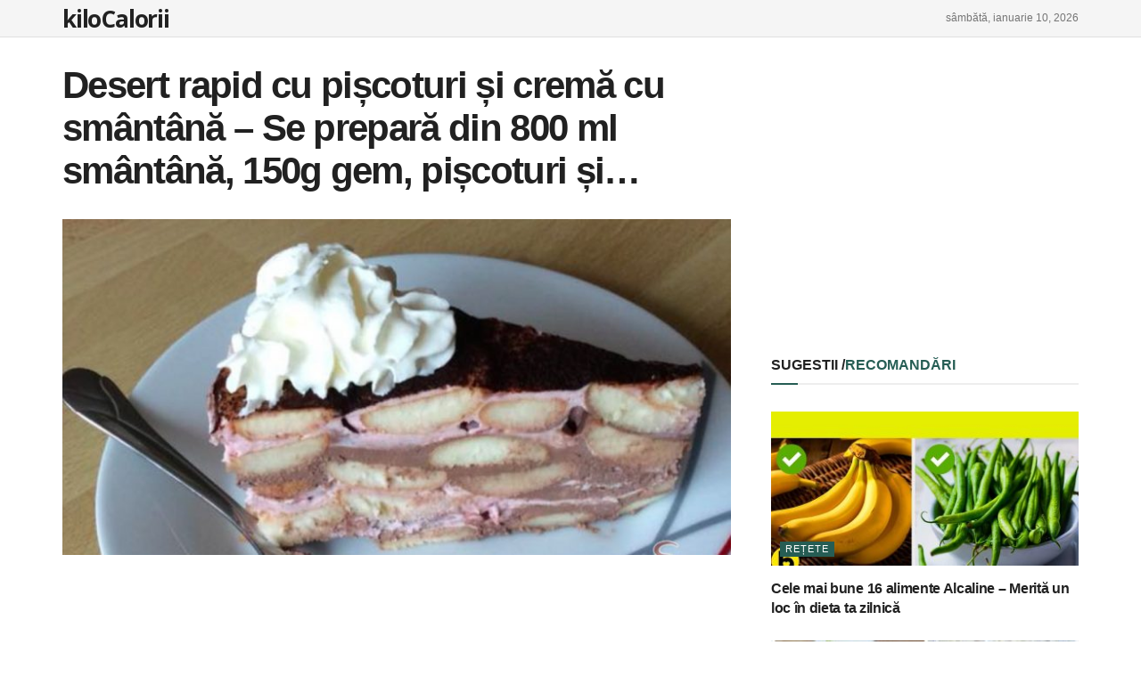

--- FILE ---
content_type: text/html; charset=utf-8
request_url: https://www.google.com/recaptcha/api2/aframe
body_size: 269
content:
<!DOCTYPE HTML><html><head><meta http-equiv="content-type" content="text/html; charset=UTF-8"></head><body><script nonce="62RlYPJj98igkD5PJVCGwA">/** Anti-fraud and anti-abuse applications only. See google.com/recaptcha */ try{var clients={'sodar':'https://pagead2.googlesyndication.com/pagead/sodar?'};window.addEventListener("message",function(a){try{if(a.source===window.parent){var b=JSON.parse(a.data);var c=clients[b['id']];if(c){var d=document.createElement('img');d.src=c+b['params']+'&rc='+(localStorage.getItem("rc::a")?sessionStorage.getItem("rc::b"):"");window.document.body.appendChild(d);sessionStorage.setItem("rc::e",parseInt(sessionStorage.getItem("rc::e")||0)+1);localStorage.setItem("rc::h",'1768618512364');}}}catch(b){}});window.parent.postMessage("_grecaptcha_ready", "*");}catch(b){}</script></body></html>

--- FILE ---
content_type: application/javascript; charset=utf-8
request_url: https://fundingchoicesmessages.google.com/f/AGSKWxVmSQbmxjAg9Ef0SlgN4-U8gi43NXIckhqGN25V313jq2U0tpfKvev4sOPgSDAsM0HqlJE9wXaIEkjO-LiX_bH8caks2q3Vhe3L52FK0YhHjyRK07W2uNkBADG2AFqIHTPMzsGdtg18QBbrwO4X7pzJ9GNL0G-sf81PDXUPKsDryZKKdQvwXOKfxIQA/_/jstextad./Block-Ad.-NewAd._textads./ad01.
body_size: -1289
content:
window['e9c3768c-3738-4065-938d-629fd549f545'] = true;